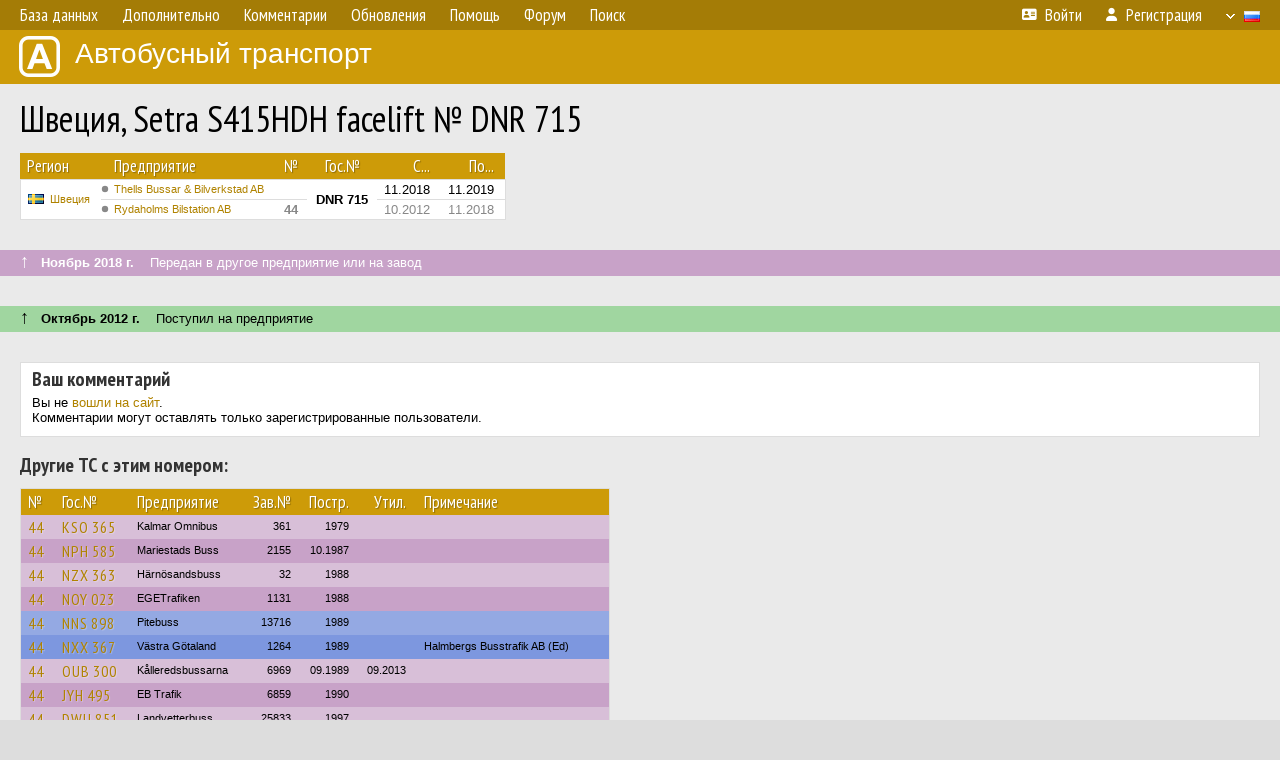

--- FILE ---
content_type: text/html; charset=UTF-8
request_url: https://fotobus.msk.ru/vehicle/1054643/
body_size: 5354
content:
<!DOCTYPE html>
<html lang="ru">
<head>
<meta http-equiv="content-type" content="text/html;charset=UTF-8">
<meta name="description" content="Крупнейшая фотогалерея автобусного транспорта России и мира. Базы подвижного состава.">
<meta name="keywords" content="автобус фотогалерея городской транспорт фотографии междугородний транспорт база данных подвижной состав">
<meta name="theme-color" content="#cd9b08">
<meta property="og:title" content="Швеция, Setra S415HDH facelift № DNR 715">
<meta name="viewport" content="width=1000,user-scalable=yes">
<title>Швеция, Setra S415HDH facelift № DNR 715 — Автобусный транспорт</title>
<link rel="alternate" hreflang="x-default" href="https://fotobus.msk.ru/vehicle/1054643/">
<link rel="alternate" hreflang="ru" href="https://fotobus.msk.ru/vehicle/1054643/?lang=ru">
<link rel="alternate" hreflang="be" href="https://fotobus.msk.ru/vehicle/1054643/?lang=be">
<link rel="alternate" hreflang="uk" href="https://fotobus.msk.ru/vehicle/1054643/?lang=uk">
<link rel="alternate" hreflang="kk" href="https://fotobus.msk.ru/vehicle/1054643/?lang=kk">
<link rel="alternate" hreflang="pl" href="https://fotobus.msk.ru/vehicle/1054643/?lang=pl">
<link rel="alternate" hreflang="cs" href="https://fotobus.msk.ru/vehicle/1054643/?lang=cs">
<link rel="alternate" hreflang="en" href="https://fotobus.msk.ru/vehicle/1054643/?lang=en">
<link rel="alternate" hreflang="es" href="https://fotobus.msk.ru/vehicle/1054643/?lang=es">
<link rel="alternate" hreflang="de" href="https://fotobus.msk.ru/vehicle/1054643/?lang=de">
<link rel="alternate" hreflang="lt" href="https://fotobus.msk.ru/vehicle/1054643/?lang=lt">
<link rel="alternate" hreflang="lv" href="https://fotobus.msk.ru/vehicle/1054643/?lang=lv">
<link rel="alternate" hreflang="hu" href="https://fotobus.msk.ru/vehicle/1054643/?lang=hu">
<link rel="alternate" hreflang="el" href="https://fotobus.msk.ru/vehicle/1054643/?lang=el">
<link rel="shortcut icon" type="image/png" href="//fotobus.msk.ru/img/icons/fb_16.png">
<link rel="icon" type="image/png" href="//fotobus.msk.ru/img/icons/fb_16.png">
<link rel="apple-touch-icon" sizes="57x57" href="/img/icons/fb_57.png">
<link rel="apple-touch-icon" sizes="72x72" href="/img/icons/fb_72.png">
<link rel="apple-touch-icon" sizes="76x76" href="/img/icons/fb_76.png">
<link rel="apple-touch-icon" sizes="114x114" href="/img/icons/fb_114.png">
<link rel="apple-touch-icon" sizes="120x120" href="/img/icons/fb_120.png">
<link rel="apple-touch-icon" sizes="144x144" href="/img/icons/fb_144.png">
<link rel="apple-touch-icon" sizes="152x152" href="/img/icons/fb_152.png">
<link rel="shortcut icon" sizes="196x196" href="/img/icons/fb_512.png">
<link rel="shortcut icon" sizes="128x128" href="/img/icons/fb_128.png">
<link rel="shortcut icon" sizes="96x96" href="/img/icons/fb_96.png">
<link rel="shortcut icon" sizes="72x72" href="/img/icons/fb_72.png">
<link rel="shortcut icon" sizes="48x48" href="/img/icons/fb_48.png">
<link rel="shortcut icon" sizes="32x32" href="/img/icons/fb_32.png">
<link rel="shortcut icon" sizes="16x16" href="/img/icons/fb_16.png">
<link rel="preconnect" href="https://fonts.googleapis.com">
<link rel="preconnect" href="https://fonts.gstatic.com" crossorigin>
<link href="https://fonts.googleapis.com/css2?family=PT+Sans+Narrow:wght@400;700&amp;display=swap" rel="stylesheet">
<link rel="stylesheet" href="/css/fontawesome/css/all.min.css?1649450942">
<link rel="stylesheet" href="/css/style.css?1758309865">
<link rel="stylesheet" href="/css/desktop.css?1704281051">
<link rel="stylesheet" href="/css/comments.css?1709572146">
<script src="/js/jquery.js?1507064400"></script>
<script src="/js/jquery.lazy.min.js?1595590838"></script>
<script src="/js/core.js?1769256691"></script>
<script src="/comments.js?1705518204"></script>
<script>var pid = -1054643;</script>
<script async src="//pagead2.googlesyndication.com/pagead/js/adsbygoogle.js"></script>
<script>
(adsbygoogle = window.adsbygoogle || []).push({
google_ad_client: "ca-pub-123456789",
enable_page_level_ads: true
});
</script>

<!-- Yandex.Metrika counter -->
<script >
   (function(m,e,t,r,i,k,a){m[i]=m[i]||function(){(m[i].a=m[i].a||[]).push(arguments)};
   m[i].l=1*new Date();k=e.createElement(t),a=e.getElementsByTagName(t)[0],k.async=1,k.src=r,a.parentNode.insertBefore(k,a)})
   (window, document, "script", "https://mc.yandex.ru/metrika/tag.js", "ym");

   ym(51791999, "init", {
        id:51791999,
        clickmap:true,
        trackLinks:true,
        accurateTrackBounce:true
   });
</script>
<!-- /Yandex.Metrika counter -->
</head>

<body>
<noscript><div><img src="https://mc.yandex.ru/watch/51791999" style="position:absolute; left:-9999px;" alt="" /></div></noscript>
<div id="backgr"></div>
<table class="tmain">
<tr><td class="mm-bar">
<ul class="mm mm-level-1"><li><a href="#" onclick="return false" class="mm-item"><span class="mm-label">База данных</span></a><div><ul class="mm-level-2"><li><a href="/models.php" class="mm-item"><span class="mm-label">Модели</span></a></li><li><a href="/#countries" class="mm-item"><span class="mm-label">Страны и регионы</span></a></li></ul></div></li><li><a href="#" onclick="return false" class="mm-item"><span class="mm-label">Дополнительно</span></a><div><ul class="mm-level-2"><li><a href="/news.php" class="mm-item"><span class="mm-label">Новости и хронология</span></a></li><li><a href="/misc/" class="mm-item"><span class="mm-label">Разные фотогалереи</span></a></li><li><a href="/links.php" class="mm-item"><span class="mm-label">Ссылки</span></a></li></ul></div></li><li><a href="/comments.php" class="mm-item"><span class="mm-label">Комментарии</span></a></li><li><a href="#" onclick="return false" class="mm-item"><span class="mm-label">Обновления</span></a><div><ul class="mm-level-2"><li><a href="/update.php?time=24" class="mm-item"><span class="mm-label">Новые фотографии</span></a></li><li><a href="/feed.php" class="mm-item"><span class="mm-label">Лента обновлений</span></a></li><li><a href="/update.php" class="mm-item"><span class="mm-label">Архив обновлений по датам</span></a></li></ul></div></li><li><a href="#" onclick="return false" class="mm-item"><span class="mm-label">Помощь</span></a><div><ul class="mm-level-2"><li><a href="/rules/" class="mm-item"><span class="mm-label">Правила сайта</span></a></li><li><a href="/rules/pub/" class="mm-item"><span class="mm-label">Критерии отбора фотографий</span></a></li><li><a href="/rules/photo/" class="mm-item"><span class="mm-label">Правила подписи фотографий</span></a></li><li><a href="/rules/reasons/" class="mm-item"><span class="mm-label">Замечания к фотографиям</span></a></li></ul></div></li><li><a href="//forum.fotobus.msk.ru" class="mm-item"><span class="mm-label">Форум</span></a></li><li><a href="/search.php" class="mm-item"><span class="mm-label">Поиск</span></a><div><ul class="mm-level-2"><li><a href="/search.php" class="mm-item"><span class="mm-label">Поиск фотографий</span></a></li><li><a href="/vsearch.php" class="mm-item"><span class="mm-label">Поиск ТС</span></a></li><li><a href="/csearch.php" class="mm-item"><span class="mm-label">Поиск комментариев</span></a></li><li><a href="/authors.php" class="mm-item"><span class="mm-label">Поиск авторов</span></a></li></ul></div></li><li class="mm-pad-right"><a href="/login.php" class="mm-item"><span class="mm-icon"><i class="fas fa-xs fa-address-card"></i></span><span class="mm-label">Войти</span></a></li><li><a href="/register.php" class="mm-item"><span class="mm-icon"><i class="fas fa-xs fa-user"></i></span><span class="mm-label">Регистрация</span></a></li><li class="mm-lang mm-wide"><a href="#" onclick="return false" class="mm-item"><span class="mm-icon"><img src="/img/arrow.png?1" class="arrow"></span><span class="mm-label">Русский</span><span class="mm-right-icon"><img src="/img/r/1.gif"></span></a><div><ul class="mm-level-2"><li><a href="/set.php?l=ru" class="mm-item"><span class="mm-icon"><img src="/img/r/1.gif"></span><span class="mm-label">Русский</span></a></li><li><a href="/set.php?l=be" class="mm-item"><span class="mm-icon"><img src="/img/r/2.gif"></span><span class="mm-label">Беларуская</span></a></li><li><a href="/set.php?l=uk" class="mm-item"><span class="mm-icon"><img src="/img/r/3.gif"></span><span class="mm-label">Українська</span></a></li><li><a href="/set.php?l=kk" class="mm-item"><span class="mm-icon"><img src="/img/r/4.gif"></span><span class="mm-label">Қазақ тілі</span></a></li><li><a href="/set.php?l=pl" class="mm-item"><span class="mm-icon"><img src="/img/r/c/65.gif"></span><span class="mm-label">Polski</span></a></li><li><a href="/set.php?l=cs" class="mm-item"><span class="mm-icon"><img src="/img/r/c/156.gif"></span><span class="mm-label">Čeština</span></a></li><li><a href="/set.php?l=en" class="mm-item"><span class="mm-icon"><img src="/img/r/c/158.gif"></span><span class="mm-label">English</span></a></li><li><a href="/set.php?l=es" class="mm-item"><span class="mm-icon"><img src="/img/r/40.gif"></span><span class="mm-label">Español</span></a></li><li><a href="/set.php?l=de" class="mm-item"><span class="mm-icon"><img src="/img/r/c/138.gif"></span><span class="mm-label">Deutsch</span></a></li><li><a href="/set.php?l=lt" class="mm-item"><span class="mm-icon"><img src="/img/r/c/140.gif"></span><span class="mm-label">Lietuvių</span></a></li><li><a href="/set.php?l=lv" class="mm-item"><span class="mm-icon"><img src="/img/r/c/141.gif"></span><span class="mm-label">Latviešu</span></a></li><li><a href="/set.php?l=hu" class="mm-item"><span class="mm-icon"><img src="/img/r/c/147.gif"></span><span class="mm-label">Magyar</span></a></li><li><a href="/set.php?l=el" class="mm-item"><span class="mm-icon"><img src="/img/r/c/174.gif"></span><span class="mm-label">Ελληνικά</span></a></li></ul></div></li></ul>
</td></tr>
<tr><td><a href="/" id="title"><img src="/img/fb.png" alt="Фотобус">Автобусный транспорт</a></td></tr>
<tr><td class="main">
<h1>Швеция, Setra S415HDH facelift № DNR 715</h1>
<table width="100%"><tr><td>
<table><tbody><tr><th class="d">Регион</th><th class="d" style="padding-left:13px">Предприятие</th><th class="c">№</th><th class="c">Гос.№</th><th class="r">С...</th><th class="r">По...</th></tr></tbody>
<tbody class="horlines">
<tr><td class="ds" rowspan="2"><a href="/country/5/"><img class="flag" src="/img/r/c/142.gif"></a>&nbsp;&nbsp;<a href="/city/142/">Швеция</a></td><td class="ds" style="text-indent:-15px; padding-left:15px;"><span class="d-symbol d-symbol-sm d-s-0"></span><span did="21385"><a href="/list.php?did=21385">Thells Bussar &amp; Bilverkstad AB</a></span></td><td class="c">&nbsp;</td><td class="c" rowspan="2"><b>DNR 715</b></td><td class="r">11.2018</td><td class="r">11.2019</td></tr>
<tr><td class="ds" style="color:#888 !important;text-indent:-15px; padding-left:15px;"><span class="d-symbol d-symbol-sm d-s-0"></span><span did="20987"><a href="/list.php?did=20987">Rydaholms Bilstation AB</a></span></td><td class="c" style="color:#888 !important;"><b>44</b></td><td class="r" style="color:#888 !important;">10.2012</td><td class="r" style="color:#888 !important;">11.2018</td></tr>
</tbody></table><br>
</td><td>
<!-- Yandex.RTB R-A-488942-2 -->
<div id="yandex_rtb_R-A-488942-2"></div>
<script type="text/javascript">
	(function(w, d, n, s, t) {
		w[n] = w[n] || [];
		w[n].push(function() {
			Ya.Context.AdvManager.render({
				blockId: "R-A-488942-2",
				renderTo: "yandex_rtb_R-A-488942-2",
				async: true
			});
		});
		t = d.getElementsByTagName("script")[0];
		s = d.createElement("script");
		s.type = "text/javascript";
		s.src = "//an.yandex.ru/system/context.js";
		s.async = true;
		t.parentNode.insertBefore(s, t);
	})(this, this.document, "yandexContextAsyncCallbacks");
</script>
</td></tr></table><br>
<div class="s19" style="padding:5px 20px 0; margin:0 -20px">
<div style="padding-bottom:6px; color:#fff"><span style="font-size:18px; line-height:12px">&uarr;</span> &nbsp; <b>Ноябрь 2018 г.</b> &nbsp;&nbsp; Передан в другое предприятие или на завод</div>
</div><br>
<a name="n1293272"></a>
<br><div class="s12" style="padding:5px 20px 0; margin:0 -20px">
<div style="padding-bottom:6px"><span style="font-size:18px; line-height:12px">&uarr;</span> &nbsp; <b>Октябрь 2012 г.</b> &nbsp;&nbsp; Поступил на предприятие</div>
</div><br>
<br>
<div class="p20" style="padding:0">
<script>
addTexts({
	'P_QUOTE_MSG': 'Нет смысла цитировать последнее сообщение целиком.<br />Если Вы хотите процитировать часть сообщения, выделите часть текста и нажмите на ссылку ещё раз.',
	'P_QUOTE_LEN': 'Слишком длинная цитата. Пользователям будет неудобно читать такой комментарий.<br>Пожалуйста, выделите конкретное предложение, на которое вы отвечаете, и нажмите на ссылку еще раз.',
	'P_QUOTE_TXT': 'Цитата',
	'P_DEL_CONF': 'Вы действительно хотите удалить свой комментарий?',
	'P_WAIT': 'Пожалуйста, подождите...',
	'P_ENTERTEXT': 'Введите текст комментария',
	'LOADING': 'Загрузка...'
});
</script>
<h4 class="pp-item-header">Ваш комментарий</h4>
<div style="padding:0 11px 11px">
Вы не <a href="/login.php">вошли на сайт</a>.<br />Комментарии могут оставлять только зарегистрированные пользователи.</div>
</div><br>
<h4>Другие ТС с этим номером:</h4>
<div class="p20w">
<table>
<tr>
<th>№</th>
<th>Гос.№</th>
<th>Предприятие</th>
<th class="r">Зав.№</th>
<th class="r">Постр.</th>
<th class="r">Утил.</th>
<th>Примечание</th>
</tr>
<tr class="s9"><td class="n"><a href="/vehicle/1805363/#n2487354" class="nf">44</a></td>
<td class="n"><a href="/vehicle/1805363/#n2487354" class="nf">KSO 365</a></td>
<td class="ds">Kalmar Omnibus</td>
<td class="rs">361</td>
<td class="rs">1979</td>
<td class="rs"></td>
<td class="ds"></td>
</tr>
<tr class="s19"><td class="n"><a href="/vehicle/1736023/#n2369667" class="nf">44</a></td>
<td class="n"><a href="/vehicle/1736023/#n2369667" class="nf">NPH 585</a></td>
<td class="ds">Mariestads Buss</td>
<td class="rs">2155</td>
<td class="rs">10.1987</td>
<td class="rs"></td>
<td class="ds"></td>
</tr>
<tr class="s9"><td class="n"><a href="/vehicle/234973/#n1385426" class="nf">44</a></td>
<td class="n"><a href="/vehicle/234973/#n1385426" class="nf">NZX 363</a></td>
<td class="ds">Härnösandsbuss</td>
<td class="rs">32</td>
<td class="rs">1988</td>
<td class="rs"></td>
<td class="ds"></td>
</tr>
<tr class="s19"><td class="n"><a href="/vehicle/2345831/#n3349904" class="nf">44</a></td>
<td class="n"><a href="/vehicle/2345831/#n3349904" class="nf">NOY 023</a></td>
<td class="ds">EGETrafiken</td>
<td class="rs">1131</td>
<td class="rs">1988</td>
<td class="rs"></td>
<td class="ds"></td>
</tr>
<tr class="s8"><td class="n"><a href="/vehicle/90637/#n1376174" class="nf">44</a></td>
<td class="n"><a href="/vehicle/90637/#n1376174" class="nf">NNS 898</a></td>
<td class="ds">Pitebuss</td>
<td class="rs">13716</td>
<td class="rs">1989</td>
<td class="rs"></td>
<td class="ds"></td>
</tr>
<tr class="s18"><td class="n"><a href="/vehicle/1736340/#n2370382" class="nf">44</a></td>
<td class="n"><a href="/vehicle/1736340/#n2370382" class="nf">NXX 367</a></td>
<td class="ds">Västra Götaland</td>
<td class="rs">1264</td>
<td class="rs">1989</td>
<td class="rs"></td>
<td class="ds">Halmbergs Busstrafik AB (Ed)</td>
</tr>
<tr class="s9"><td class="n"><a href="/vehicle/1566466/#n2070746" class="nf">44</a></td>
<td class="n"><a href="/vehicle/1566466/#n2070746" class="nf">OUB 300</a></td>
<td class="ds">Kålleredsbussarna</td>
<td class="rs">6969</td>
<td class="rs">09.1989</td>
<td class="rs">09.2013</td>
<td class="ds"></td>
</tr>
<tr class="s19"><td class="n"><a href="/vehicle/96036/#n672282" class="nf">44</a></td>
<td class="n"><a href="/vehicle/96036/#n672282" class="nf">JYH 495</a></td>
<td class="ds">EB Trafik</td>
<td class="rs">6859</td>
<td class="rs">1990</td>
<td class="rs"></td>
<td class="ds"></td>
</tr>
<tr class="s9"><td class="n"><a href="/vehicle/285158/#n1301946" class="nf">44</a></td>
<td class="n"><a href="/vehicle/285158/#n1301946" class="nf">DWU 851</a></td>
<td class="ds">Landvetterbuss</td>
<td class="rs">25833</td>
<td class="rs">1997</td>
<td class="rs"></td>
<td class="ds"></td>
</tr>
<tr class="s19"><td class="n"><a href="/vehicle/1593128/#n2117064" class="nf">44</a></td>
<td class="n"><a href="/vehicle/1593128/#n2117064" class="nf">DAK 780</a></td>
<td class="ds">Pitebuss</td>
<td class="rs">50375</td>
<td class="rs">06.1997</td>
<td class="rs"></td>
<td class="ds"></td>
</tr>
<tr class="s9"><td class="n"><a href="/vehicle/1562615/#n2063306" class="nf">44</a></td>
<td class="n"><a href="/vehicle/1562615/#n2063306" class="nf">RYC 307</a></td>
<td class="ds">Brunflo Buss</td>
<td class="rs">9340</td>
<td class="rs">11.2000</td>
<td class="rs">09.2015</td>
<td class="ds"></td>
</tr>
<tr class="s18"><td class="n"><a href="/vehicle/1630989/#n2181621" class="nf">44</a></td>
<td class="n"><a href="/vehicle/1630989/#n2181621" class="nf">TRC 046</a></td>
<td class="ds">Byberg &amp; Nordins</td>
<td class="rs"></td>
<td class="rs">2003</td>
<td class="rs"></td>
<td class="ds"></td>
</tr>
<tr class="s9"><td class="n"><a href="/vehicle/1648673/#n2213686" class="nf">44</a></td>
<td class="n"><a href="/vehicle/1648673/#n2213686" class="nf">TMX 820</a></td>
<td class="ds">Stockholm</td>
<td class="rs">151063</td>
<td class="rs">2003</td>
<td class="rs"></td>
<td class="ds">AB Gunnar Sahlén Klövsjö (Klövsjö)</td>
</tr>
<tr class="s19"><td class="n"><a href="/vehicle/1694323/#n2293604" class="nf">44</a></td>
<td class="n"><a href="/vehicle/1694323/#n2293604" class="nf">XBE 023</a></td>
<td class="ds">Vänersborgs Linje</td>
<td class="rs">56</td>
<td class="rs">2005</td>
<td class="rs"></td>
<td class="ds"></td>
</tr>
<tr class="s9"><td class="n"><a href="/vehicle/1743947/#n2382095" class="nf">44</a></td>
<td class="n"><a href="/vehicle/1743947/#n2382095" class="nf">XEY 490</a></td>
<td class="ds">Thygessons Buss</td>
<td class="rs">955-05</td>
<td class="rs">2005</td>
<td class="rs"></td>
<td class="ds"></td>
</tr>
<tr class="s19"><td class="n"><a href="/vehicle/1784383/#n2450354" class="nf">44</a></td>
<td class="n"><a href="/vehicle/1784383/#n2450354" class="nf">EBP 577</a></td>
<td class="ds">Svalbovikens Buss</td>
<td class="rs">10990</td>
<td class="rs">11.2006</td>
<td class="rs"></td>
<td class="ds"></td>
</tr>
<tr class="s9"><td class="n"><a href="/vehicle/2133720/#n3019077" class="nf">44</a></td>
<td class="n"><a href="/vehicle/2133720/#n3019077" class="nf">DDC 823</a></td>
<td class="ds">Weidermans Buss</td>
<td class="rs">6543</td>
<td class="rs">2008</td>
<td class="rs"></td>
<td class="ds"></td>
</tr>
<tr class="s19"><td class="n"><a href="/vehicle/2133720/#n3019078" class="nf">44</a></td>
<td class="n"><a href="/vehicle/2133720/#n3019078" class="nf">DDC 823</a></td>
<td class="ds">Björks Resor</td>
<td class="rs">6543</td>
<td class="rs">2008</td>
<td class="rs"></td>
<td class="ds"></td>
</tr>
<tr class="s1"><td class="n"><a href="/vehicle/402386/#n450906">44</a></td>
<td class="n"><a href="/vehicle/402386/#n450906">BRO 300</a></td>
<td class="ds">Strömma Buss</td>
<td class="rs">80128</td>
<td class="rs">2009</td>
<td class="rs"></td>
<td class="ds"></td>
</tr>
<tr class="s19"><td class="n"><a href="/vehicle/1762757/#n2412892" class="nf">44</a></td>
<td class="n"><a href="/vehicle/1762757/#n2412892" class="nf">UGA 866</a></td>
<td class="ds">Ceris Resor</td>
<td class="rs">110744</td>
<td class="rs">11.2010</td>
<td class="rs"></td>
<td class="ds"></td>
</tr>
<tr class="s1"><td class="n"><a href="/vehicle/1836212/#n2539509" class="nf">44</a></td>
<td class="n"><a href="/vehicle/1836212/#n2539509" class="nf">DPG 44L</a></td>
<td class="ds">Ekmanbuss</td>
<td class="rs">P202172</td>
<td class="rs">06.2020</td>
<td class="rs"></td>
<td class="ds"></td>
</tr>
</table>
</div><br><br>
</td></tr>
<tr><td id="adframe">

<script async src="//pagead2.googlesyndication.com/pagead/js/adsbygoogle.js"></script>
<!-- fb_adaptive -->
<ins class="adsbygoogle"
     style="display:block"
     data-ad-client="ca-pub-6384828342920678"
     data-ad-slot="2830008903"
     data-ad-format="auto"></ins>
<script>
(adsbygoogle = window.adsbygoogle || []).push({});
</script>

</td></tr>
<tr><td class="footer"><b><a href="/">Главная</a> &nbsp; &nbsp; <a href="https://forum.fotobus.msk.ru">Форум</a> &nbsp; &nbsp; <a href="/rules/">Правила</a></b><br>
<div class="sitecopy">&copy; Администрация сайта и авторы фотоматериалов, 2007—2026<br>Использование фотографий и иных материалов, опубликованных на сайте, допускается только с разрешения их авторов.</div>
</td></tr>
</table>

<div id="nav_up"></div>

</body>
</html>


--- FILE ---
content_type: text/html; charset=utf-8
request_url: https://www.google.com/recaptcha/api2/aframe
body_size: 268
content:
<!DOCTYPE HTML><html><head><meta http-equiv="content-type" content="text/html; charset=UTF-8"></head><body><script nonce="2rFMfZHuR9x0RIXGTGLQvQ">/** Anti-fraud and anti-abuse applications only. See google.com/recaptcha */ try{var clients={'sodar':'https://pagead2.googlesyndication.com/pagead/sodar?'};window.addEventListener("message",function(a){try{if(a.source===window.parent){var b=JSON.parse(a.data);var c=clients[b['id']];if(c){var d=document.createElement('img');d.src=c+b['params']+'&rc='+(localStorage.getItem("rc::a")?sessionStorage.getItem("rc::b"):"");window.document.body.appendChild(d);sessionStorage.setItem("rc::e",parseInt(sessionStorage.getItem("rc::e")||0)+1);localStorage.setItem("rc::h",'1769417607217');}}}catch(b){}});window.parent.postMessage("_grecaptcha_ready", "*");}catch(b){}</script></body></html>